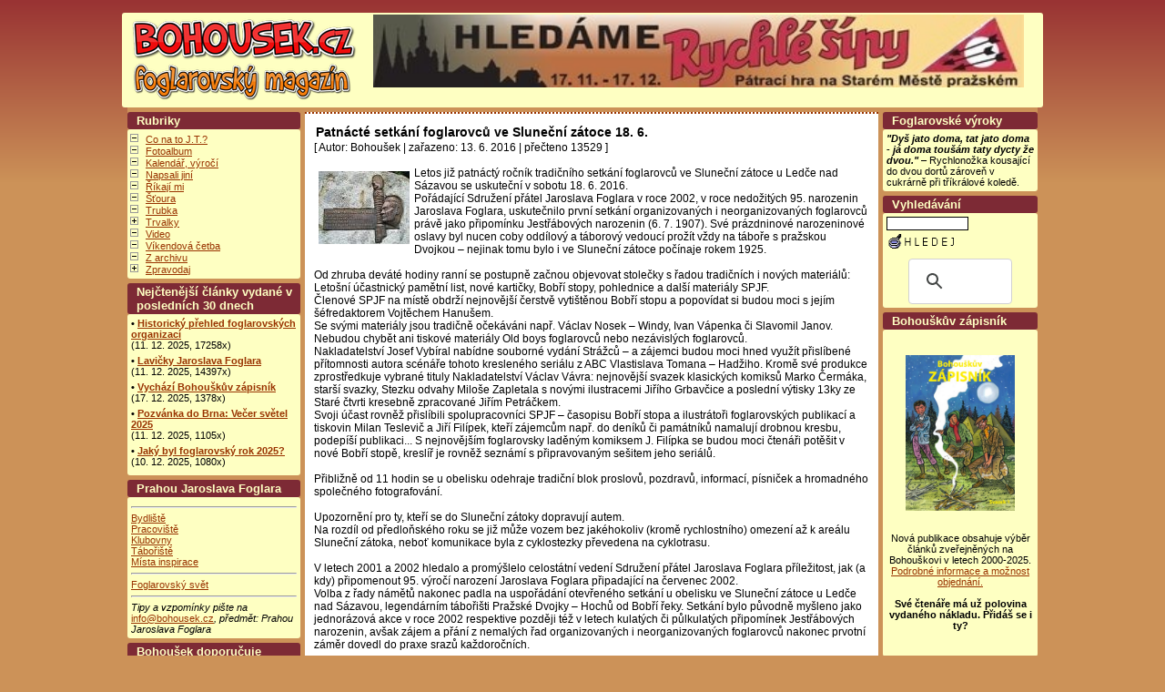

--- FILE ---
content_type: text/html
request_url: https://www.bohousek.cz/clanek-2016060008-patnacte-setkani-foglarovcu-ve-slunecni-zatoce-18-6.html
body_size: 15983
content:
<!DOCTYPE HTML PUBLIC "-//W3C//DTD HTML 4.01 Transitional//EN">
<head>
<title>Patnácté setkání foglarovců ve Sluneční zátoce 18. 6.  - Rychlé šípy, Foglar, Stínadla</title>
<meta http-equiv="Content-Type" content="text/html; charset=windows-1250">
<meta http-equiv="Content-language" content="cs">
<meta http-equiv="ImageToolbar" content="no">
<meta http-equiv="Page-Exit" CONTENT="BlendTrans(Duration=0.3)">
<meta http-equiv="Cache-Control" content="no-cache">
<meta http-equiv="Content-Style-Type" content="text/css">
<meta name="description" content="V knihách J. Foglara Záhada hlavolamu, Stínadla se bouří a Tajemství Velkého Vonta najdete Rychlé šípy a Bratrstvo kočičí pracky, hlavolam ježek v kleci, létacího kolo Jana Tleskače, podzemí stoky, zvon Dunivá Kateřina. Jak to ale bylo ve skutečnosti?">
<meta name="description" lang="cs" content="V knihách J. Foglara Záhada hlavolamu, Stínadla se bouří a Tajemství Velkého Vonta najdete Rychlé šípy a Bratrstvo kočičí pracky, hlavolam ježek v kleci, létacího kolo Jana Tleskače, podzemí stoky, zvon Dunivá Kateřina. Jak to ale bylo ve skutečnosti?">
<meta name="keywords" content="stínadla, foglar, vont, ježek, záhada, rychlé šípy, bratrstvo kočičí pracky, tajemství, zvon, stoka, špendlík, tleskač, dušín, rychlonožka, červenáček, hojer, metelka, dratuš, losna, mažňák">
<meta name="keywords" lang="cs" content="stínadla, foglar, vont, ježek, záhada, rychlé šípy, bratrstvo kočičí pracky, tajemství, zvon, stoka, špendlík, tleskač, dušín, rychlonožka, červenáček, hojer, metelka, dratuš, losna, mažňák">
<meta name="copyright" content="Copyright (c) 2001 by Bohousek.cz">
<meta name="author" content="Foglar a Rychlé šípy = Bohoušek.cz">
<meta name="publisher" content="Foglar a Rychlé šípy = Bohoušek.cz - www.bohousek.cz">
<meta name="googlebot" content="index, follow, snippet, archive">
<meta name="language" content="cz, czech, tschechisch">
<meta name="page-type" content="newspaper">

<link rel="schema.DC" href="http://purl.org/dc/elements/1.1/">
<meta name="DC.Title" content="Bohoušek">
<meta name="DC.Title.alternative" content="foglarovský magazín">
<meta name="DC.Creator.corporateName" content="Společnost přátel Jaroslava Foglara">
<meta name="DC.Creator.personalName" content="Lebeda, Milan">
<meta name="DC.Subject" content="Jaroslav Foglar">
<meta name="DC.Subject" content="Rychlé šípy">
<meta name="DC.Subject" content="Stínadla">
<meta name="DC.Subject" scheme="PHNK" content="zájmová činnost">
<meta name="DC.Subject" scheme="MDT_MRF" content="379.81/.84">
<meta name="DC.Subject" scheme="MDT_MRF" content="(0.034.2)004.738.12">
<meta name="DC.Description.abstract" content="Webové stránky přinášející příspěvky zajímavostí souvisejících s životem a dílem spisovatele Jaroslava Foglara">
<meta name="DC.Publisher" content="Milan Lebeda">
<meta name="DC.Date" content="2001">
<meta name="DC.Type" scheme="DCMIType" content="Text">
<meta name="DC.Type" scheme="DCMIType" content="Image">
<meta name="DC.Type" scheme="PHNK" content="www dokumenty">
<meta name="DC.Format" scheme="IMT" content="text/html">
<meta name="DC.Format" scheme="IMT" content="image/jpeg">
<meta name="DC.Format.medium" content="computerFile">
<meta name="DC.Identifier" content="https://www.bohousek.cz/">
<meta name="DC.Identifier" scheme="URN" content="URN:NBN:cz-nk2007140">
<meta name="DC.Language" scheme="RFC3066" content="cze">
<meta name="DC.Rights" content="Milan Lebeda">
<script type="text/javascript" language="javascript" src="js/lytebox.js"></script>
<link rel="stylesheet" href="js/lytebox.css" type="text/css" media="screen">
<link rel="shortcut icon" href="https://www.bohousek.cz/favicon.ico">
<link rel="alternate" type="application/rss+xml" title="RSS" href="https://www.bohousek.cz/rss.php">
<link rel="stylesheet" href="https://www.bohousek.cz/image/bohousek/bohousek.css" type="text/css">


<script data-ad-client="ca-pub-3138928491477416" async src="https://pagead2.googlesyndication.com/pagead/js/adsbygoogle.js"></script>



<!-- Google tag (gtag.js) -->
<script async src="https://www.googletagmanager.com/gtag/js?id=G-P58PVVFEGD"></script>
<script>
  window.dataLayer = window.dataLayer || [];
  function gtag(){dataLayer.push(arguments);}
  gtag('js', new Date());

  gtag('config', 'G-P58PVVFEGD');
</script>



</head>

<body bgcolor="#cc9258">

<br>

<center>
<!--
<div class="b12-hlav1"> | <a href="https://www.stinadla.cz" TARGET="_blank" class="hlav2"><span class="hlav1">STÍNADLA</span></a> |</div>


--!>

<div class="b12-hlav2">



<div class="hlav5">
<a href="https://www.bohousek.cz/"><img src="/image/bohousek/logo-bohousek.png" border="0" alt="Bohousek" title="Bohousek.cz" align="left" height="100" width="255"></a> 

<!--
<a href="https://ehub.cz/system/scripts/click.php?a_aid=5ff4181c&a_bid=940f240f" target="_top"><img src="https://doc.ehub.cz/b/efbd1779/940f240f.png" alt="" title="" width="" height="" /></a><img style="border:0" src="https://ehub.cz/system/scripts/imp.php?a_aid=5ff4181c&a_bid=940f240f" width="1" height="1" alt=""/>



<a href="http://litacka.spjf.cz/" title="Pražská LÍTAČKA 2025"><img src="http://www.bohousek.cz/img/202504100915_pozvanka-LITACKA-2025-banner.jpg" alt="Pražská lítačka 2025" width="253" height="100"></a>
--!>

<a href="https://www.bohousek.cz/clanek-2025110001-hledame-rychle-sipy-v-praze-tradicni-hra-potrva-od-17-listopadu-do-17-prosince-2025.html" title="HRŠ Praha 2025"><img src="https://www.bohousek.cz/img/201811182114_banner-hrs-2014.jpg" title="HRŠ Praha 2025" alt="HRŠ Praha 2025" width="715" height="80" hspace="8"></a>


<!--

<a href="direct.php?kam=2" title="Zde mohly být Rychlé šípy"><img src="http://www.bohousek.cz/img/banner-zde-mohy-byt-rychle-sipy.jpg" title="Zde mohly být Rychlé šípy" alt=Zde mohly být Rychlé šípy" width="715" height="80" hspace="8"></a>

<!--
<a href="https://ehub.cz/system/scripts/click.php?a_aid=5ff4181c&a_bid=304e6bbc" target="_top"><img src="https://doc.ehub.cz/banners/57ad8ec1/304e6bbc.jpg" alt="" title="" width="" height="" /></a><img style="border:0" src="https://ehub.cz/system/scripts/imp.php?a_aid=5ff4181c&a_bid=304e6bbc" width="1" height="1" alt=""/>	


<a href="https://ehub.cz/system/scripts/click.php?a_aid=5ff4181c&a_bid=f388489f" target="_top"><img src="https://doc.ehub.cz/banners/efbd1779/f388489f.png" alt="" title="" width="" height="" /></a><img style="border:0" src="https://ehub.cz/system/scripts/imp.php?a_aid=5ff4181c&a_bid=f388489f" width="1" height="1" alt=""/>



<a href="http://wwws.bohousek.cz/clanek-2015050010-divadelni-predstaveni-cigoligo-jestrabe-aneb-motyl-ve-tvari-na-setkani-foglarovcu-ve-slunecni-zatoce-20-6-2015.html" target="blank"><img src="http://www.bohousek.cz/img/201806090636_strazci-cernych-lesu.jpg" alt="Strážci Černých lesů" width="851" height="81"></a>

--!>



 </div>
</div>







<table BGCOLOR="#cc9258" class="b12-tab">
<tr>
<td align="center" valign="top" width="190" class="b12-td"><!-- Blok -->
<div class="b12-blok1n">Rubriky</div>
<div class="b12-blok1o"><ul style="margin-left: 14px; margin-top: 0px; margin-bottom: 0px; padding-left: 2px; list-style-image: url('./image/bohousek/minus.gif');">
<li style="margin-left: 0px;"><a href="search.php?rsvelikost=sab&amp;rstext=all-phpRS-all&amp;rstema=8">Co na to J.T.?</a></li>
<li style="margin-left: 0px;"><a href="search.php?rsvelikost=sab&amp;rstext=all-phpRS-all&amp;rstema=43">Fotoalbum</a></li>
<li style="margin-left: 0px;"><a href="search.php?rsvelikost=sab&amp;rstext=all-phpRS-all&amp;rstema=1">Kalendář, výročí</a></li>
<li style="margin-left: 0px;"><a href="search.php?rsvelikost=sab&amp;rstext=all-phpRS-all&amp;rstema=9">Napsali jiní</a></li>
<li style="margin-left: 0px;"><a href="search.php?rsvelikost=sab&amp;rstext=all-phpRS-all&amp;rstema=37">Říkají mi</a></li>
<li style="margin-left: 0px;"><a href="search.php?rsvelikost=sab&amp;rstext=all-phpRS-all&amp;rstema=5">Šťoura</a></li>
<li style="margin-left: 0px;"><a href="search.php?rsvelikost=sab&amp;rstext=all-phpRS-all&amp;rstema=2">Trubka</a></li>
<li style="margin-left: 0px; list-style-image: url('./image/bohousek/plus.gif');"><a href="search.php?rsvelikost=sab&amp;rstext=all-phpRS-all&amp;rstema=25&amp;stromhlmenu=25">Trvalky</a></li>
<li style="margin-left: 0px;"><a href="search.php?rsvelikost=sab&amp;rstext=all-phpRS-all&amp;rstema=41">Video</a></li>
<li style="margin-left: 0px;"><a href="search.php?rsvelikost=sab&amp;rstext=all-phpRS-all&amp;rstema=40">Víkendová četba</a></li>
<li style="margin-left: 0px;"><a href="search.php?rsvelikost=sab&amp;rstext=all-phpRS-all&amp;rstema=10">Z archivu</a></li>
<li style="margin-left: 0px; list-style-image: url('./image/bohousek/plus.gif');"><a href="search.php?rsvelikost=sab&amp;rstext=all-phpRS-all&amp;rstema=4&amp;stromhlmenu=4">Zpravodaj</a></li>
</ul>
</div>
<!-- Blok -->
<div class="b12-blok1n">Nejčtenější články vydané v  posledních 30 dnech</div>
<div class="b12-blok1o"><div class="blok-nejctenejsi"><strong>• <a href="clanek-2018070007-historicky-prehled-foglarovskych-organizaci.html">Historický přehled foglarovských organizací</a></strong><br>
(11. 12. 2025, 17258x)</div>
<div class="blok-nejctenejsi"><strong>• <a href="clanek-2020090001-lavicky-jaroslava-foglara.html">Lavičky Jaroslava Foglara</a></strong><br>
(11. 12. 2025, 14397x)</div>
<div class="blok-nejctenejsi"><strong>• <a href="clanek-2025120012-vychazi-bohouskuv-zapisnik.html">Vychází Bohouškův zápisník</a></strong><br>
(17. 12. 2025, 1378x)</div>
<div class="blok-nejctenejsi"><strong>• <a href="clanek-2025120009-pozvanka-do-brna-vecer-svetel-2025.html">Pozvánka do Brna: Večer světel 2025</a></strong><br>
(11. 12. 2025, 1105x)</div>
<div class="blok-nejctenejsi"><strong>• <a href="clanek-2025120006-jaky-byl-foglarovsky-rok-2025.html">Jaký byl foglarovský rok 2025?</a></strong><br>
(10. 12. 2025, 1080x)</div>
</div>
<!-- Blok -->
<div class="b12-blok1n">Prahou Jaroslava Foglara</div>
<div class="b12-blok1o"><hr>
<a href="https://bohousek.cz/view.php?cisloclanku=2020010019">Bydliště</a><br>
<a href="https://bohousek.cz/view.php?cisloclanku=2021010024">Pracoviště<br>
<a href="https://www.bohousek.cz/view.php?cisloclanku=2020010022">Klubovny</a><br>
<a href="https://www.bohousek.cz/view.php?cisloclanku=2020010020">Tábořiště</a><br>
<a href="https://bohousek.cz/view.php?cisloclanku=2021010025">Místa inspirace <br>
<hr>
<a href="https://bohousek.cz/view.php?cisloclanku=2020010021">Foglarovský svět</a> <hr>
<i>Tipy a vzpomínky pište na <a href="mailto:info@bohousek.cz">info@bohousek.cz</a>, předmět: Prahou Jaroslava Foglara </i>

</div>
<!-- Blok -->
<div class="b12-blok1n">Bohoušek doporučuje</div>
<div class="b12-blok1o"><table style="width: 180px; text-align: left;" border="1" cellspacing="0" cellpadding="0"><tbody>

<a href="https://www.kosmas.cz/?utm_source=ehub&utm_medium=affiliate&utm_campaign=ehub&ehub=9324597eb28c4b6c8ca4e586f44e995e">
<b>Kupujte foglarovky na Kosmas.cz </b></a>
<p>
<tr>
<td style="vertical-align: top;">


</td>

<tr>

<td style="vertical-align: top;">
<a href="http://www.iklubovna.cz/" target="_blank"><img src="img/ikony/ikonka27-iklubovna.jpg" alt="iKlubovna" width="88" height="31"></a>
</td>
<td style="vertical-align: top;">
<a href="http://www.bimba.cz/" target="_blank"><img src="img/ikony/ikonka-bohumil-konecny-bimba.jpg" alt="Bohumil Konečný - Bimba" width="88" height="33"></a> 
</td>
</tr>

<tr>
<td style="vertical-align: top;"> 
<a href="http://foglarweb.deg.cz/" target="_blank"><img src="img/ikony/ikonaka-foglarweb.jpg" alt="Jaroslav Foglar - Jestřáb" width="88" height="33"></a>
</td>
<td style="vertical-align: top;">
<a href="http://www.foglarovec.cz/" target="_blank"><img src="img/ikony/foglarovec.jpg" alt="Foglarovec" width="88" height="29"></a>
</td>
</tr>


<tr>
<td style="vertical-align: top;">
<a href="https://www.stinadla.cz" target="_blank"><img src="img/ikony/ikonka20.gif" alt="Stinadla.cz" width="88" height="33"></a>
</td>
<td style="vertical-align: top;">
<a href="http://www.seznamka.ekamarad.cz" target="_blank"><img src="img/ikony/ikonka17.gif" alt="Dětská seznamka" width="88" height="33"></a>
</td>
</tr>

<tr>
<td style="vertical-align: top;"> <a href="http://www.spjf.cz" target="_blank"><img src="img/ikony/ikonka11.jpg"alt="Stránky SPJF" width="88" height="31"></a>
</td>


<td style="vertical-align: top;">
<a href="http://www.ekamarad.cz" target="_blank"><img src="img/ikony/ikonka13.gif" alt="magazín eKamarád" width="88" height="31"></a>
</td>




</tr>
</tbody></table>
<br>
<br>
<center>Affiliate reklama<br>
<a href="https://tracking.affiliateport.eu/click?o=1763&a=6512&creative_id=1274" target="_blank"><img src="https://tracking.affiliateport.eu/impression?creative_id=1274&affiliate_id=6512" alt="banner_vanoce_300x600 px" width="180" height="350"></a>

</center>
<br>
<br>
<center>
<a href="https://skautskanadace.cz/" target="_blank" title="WebArchiv - archiv českého webu" style="border: 0;">
<img src="https://www.bohousek.cz/img/201805292049_skautska-nadace-jaroslava-foglara%20(2).jpg" alt="Skautská nadace Jaroslava Foglara" width="170" height="96"></a>
</center>
</a>
<br>
<center>
<a href="http://www.webarchiv.cz" target="_blank" title="WebArchiv - archiv českého webu" style="border: 0;"><img src="http://www.bohousek.cz/img/201805292055_webarchiv-certifikat-01.jpg" alt="WebArchiv - archiv českého webu" width="170" height="97">

</center>
<br>
<b><a href="https://bohousek.cz/clanek-2018040021-bohousek-doporucuje.html">Další odkazy</a></b>
</div>



</td>

<td valign="top" width="640" class="b12-td1">

<div class="cla-cely">
<h1 class="cla-nadpis2">Patnácté setkání foglarovců ve Sluneční zátoce 18. 6. </h1>
<span class="cla-inf2">[ Autor: Bohoušek  | zařazeno: 13. 6. 2016 | přečteno 13529 ]</span>
<br><br>

<div class="cla-obs">
<img src="img/fa-140.jpg" ALIGN="left" BORDER="0" VSPACE="5" HSPACE="5">
Letos již patnáctý ročník tradičního setkání foglarovců ve Sluneční zátoce u Ledče nad Sázavou se uskuteční v sobotu 18. 6. 2016. <br>

Pořádající Sdružení přátel Jaroslava Foglara v roce 2002, v roce nedožitých 95. narozenin Jaroslava Foglara, uskutečnilo první setkání organizovaných i neorganizovaných foglarovců právě jako připomínku Jestřábových narozenin (6. 7. 1907). Své prázdninové narozeninové oslavy byl nucen coby oddílový a táborový vedoucí prožít vždy na táboře s pražskou Dvojkou – nejinak tomu bylo i ve Sluneční zátoce počínaje rokem 1925. <br>
<br>
Od zhruba deváté hodiny ranní se postupně začnou objevovat stolečky s řadou tradičních i nových materiálů: Letošní účastnický pamětní list, nové kartičky, Bobří stopy, pohlednice a další materiály SPJF. <br>
Členové SPJF na místě obdrží nejnovější čerstvě vytištěnou Bobří stopu a popovídat si budou moci s jejím šéfredaktorem Vojtěchem Hanušem. <br>
Se svými materiály jsou tradičně očekáváni např. Václav Nosek – Windy, Ivan Vápenka či Slavomil Janov. Nebudou chybět ani tiskové materiály Old boys foglarovců nebo nezávislých foglarovců. <br>
Nakladatelství Josef Vybíral nabídne souborné vydání Strážců – a zájemci budou moci hned využít přislíbené přítomnosti autora scénáře tohoto kresleného seriálu z ABC Vlastislava Tomana – Hadžiho. Kromě své produkce zprostředkuje vybrané tituly Nakladatelství Václav Vávra: nejnovější svazek klasických komiksů Marko Čermáka, starší svazky, Stezku odvahy Miloše Zapletala s novými ilustracemi Jiřího Grbavčice a poslední výtisky 13ky ze Staré čtvrti kresebně zpracované Jiřím Petráčkem. <br>
Svoji účast rovněž přislíbili spolupracovníci SPJF – časopisu Bobří stopa a ilustrátoři foglarovských publikací a tiskovin Milan Teslevič a Jiří Filípek, kteří zájemcům např. do deníků či památníků namalují drobnou kresbu, podepíší publikaci... S nejnovějším foglarovsky laděným komiksem J. Filípka se budou moci čtenáři potěšit v nové Bobří stopě, kreslíř je rovněž seznámí s připravovaným sešitem jeho seriálů. <br><br>
Přibližně od 11 hodin se u obelisku odehraje tradiční blok proslovů, pozdravů, informací, písniček a hromadného společného fotografování. <br><br>
Upozornění pro ty, kteří se do Sluneční zátoky dopravují autem. <br>
Na rozdíl od předloňského roku se již může vozem bez jakéhokoliv (kromě rychlostního) omezení až k areálu Sluneční zátoka, neboť komunikace byla z cyklostezky převedena na cyklotrasu. <br><br>
V letech 2001 a 2002 hledalo a promýšlelo celostátní vedení Sdružení přátel Jaroslava Foglara příležitost, jak (a kdy) připomenout 95. výročí narození Jaroslava Foglara připadající na červenec 2002.  <br>
Volba z řady námětů nakonec padla na uspořádání otevřeného setkání u obelisku ve Sluneční zátoce u Ledče nad Sázavou, legendárním tábořišti Pražské Dvojky – Hochů od Bobří řeky. Setkání bylo původně myšleno jako jednorázová akce v roce 2002 respektive později též v letech kulatých či půlkulatých připomínek Jestřábových narozenin, avšak zájem a přání z nemalých řad organizovaných i neorganizovaných foglarovců nakonec prvotní záměr dovedl do praxe srazů každoročních. <br><br>
Vedle společného programu je pokaždé ve Sluneční zátoce účastníky oceňováno setkání a popovídání foglarovců ze všech možných končin. - Přijedete letos i vy?! <br><br>
Krátké video ze setkání v roce 2014 lze shlédnout zde: http://www.bohousek.cz/clanek-2015050006-tradicni-setkani-foglarovcu-v-legendarni-slunecni-zatoce-na-sazave-14-cervna-2014.html <br><br>
Foto: Milan Lebeda<br><br>
</div>


<br clear="all" /><div class="souvis-cla-celkovy-ram">
<strong>Související články:</strong><br />
<a href="clanek-2025070006-isberac-cz-fotografie-ze-slunecni-zatoky-14-6-2025.html">iSberac.cz: Fotografie ze Sluneční zátoky 14. 6. 2025</a> (10.07.2025)<br />
<a href="clanek-2025070004-novinky-cz-6-7-2025-reka-pluje-a-ohen-plane-jak-vypada-foglarova-slunecni-zatoka.html">Novinky.cz (6. 7. 2025): Řeka pluje a oheň plane. Jak vypadá Foglarova Sluneční zátoka</a> (06.07.2025)<br />
<a href="clanek-2023080020-naucna-stezka-s-jestrabem-a-hochy-od-bobri-reky-do-slunecni-zatoky.html">Naučná stezka: S Jestřábem a hochy od Bobří řeky do Sluneční zátoky</a> (03.07.2025)<br />
<a href="clanek-2023050026-muzeum-jaroslava-foglara-v-ledci-nad-sazavou.html">Muzeum Jaroslava Foglara v Ledči nad Sázavou</a> (02.07.2025)<br />
<a href="clanek-2025060012-jake-bylo-setkani-ve-slunecni-zatoce-14-6-2025.html">Jaké bylo Setkání ve Sluneční zátoce 14.6.2025?</a> (15.06.2025)<br />
<a href="clanek-2025050033-setkani-ve-slunecni-zatoce-2025-zpet-primo-v-zatoce-a-s-prekvapenim-k-35-vyroci-spjf.html">Setkání ve Sluneční zátoce 2025:  Zpět přímo v zátoce a s překvapením k 35. výročí SPJF</a> (26.05.2025)<br />
<a href="clanek-2025030016-muzeum-jaroslava-foglara-je-otevreno-od-1-3-2025.html">Muzeum Jaroslava Foglara je otevřeno od 1. 3. 2025</a> (28.03.2025)<br />
<a href="clanek-2025020003-chceme-vratit-do-slunecni-zatoky-radost-rikaji-novi-majitele-a-vraci-se-sem-i-tradicni-sraz-foglarovcu.html">Chceme vrátit do Sluneční zátoky radost, říkají noví majitelé. A vrací se sem i tradiční sraz foglarovců</a> (01.02.2025)<br />
<a href="clanek-2024080010-ludek-tondr-za-foglarem-do-ledce-nad-sazavou.html">Luděk Tondr: Za Foglarem do Ledče nad Sázavou</a> (28.08.2024)<br />
<a href="clanek-2024060012-terminy-setkani-ve-slunecni-zatoce-v-letech-2025-2028.html">Termíny setkání ve Sluneční zátoce v letech 2025 - 2028</a> (29.06.2024)<br />
<a href="clanek-2024060011-isberac-cz-fotogalerie-ze-setkani-v-kraji-slunecni-zatoky-22-6-2024.html">iSberac.cz: Fotogalerie ze Setkání v kraji Sluneční zátoky (22. 6. 2024)</a> (29.06.2024)<br />
<a href="clanek-2024060010-v-ramci-setkani-v-kraji-slunecni-zatoky-2024-byly-pokrteny-dve-knihy.html">V rámci Setkání v kraji Sluneční zátoky 2024 byly pokřtěny dvě knihy</a> (29.06.2024)<br />
<a href="clanek-2024050015-setkani-v-kraji-slunecni-zatoky-se-bude-konat-v-sobotu-22-cervna-2024.html">Setkání v kraji Sluneční zátoky se bude konat v sobotu 22. června 2024</a> (30.05.2024)<br />
<a href="clanek-2023090019-honza-prusa-11-9-2023-podivejte-se-na-unikatni-fotky-z-tabora-foglarovy-dvojky-z-roku-1943.html">Honza Průša (11. 9. 2023): Podívejte se na unikátní fotky z tábora Foglarovy Dvojky z roku 1943</a> (11.09.2023)<br />
<a href="clanek-2023080019-ceske-noviny-25-8-2023-nova-stezka-u-ledce-n-s-pripomina-foglarovy-skautske-tabory-ve-slunecni-zatoce.html">České noviny (25. 8. 2023): Nová stezka u Ledče n. S. připomíná Foglarovy skautské tábory ve Sluneční zátoce</a> (26.08.2023)<br />
<a href="clanek-2023080002-milan-teslevic-muzeum-jaroslava-foglara-je-moje-dite.html">Milan Teslevič: Muzeum Jaroslava Foglara je moje dítě</a> (10.08.2023)<br />
<a href="clanek-2023060022-jake-bylo-setkani-foglarovcu-v-kraji-slunecni-zatoky-2023.html">Jaké bylo setkání foglarovců v kraji Sluneční zátoky 2023?</a> (20.06.2023)<br />
<a href="clanek-2023060025-v-zatoce-se-take-sesli-old-boys-foglarovci.html">V zátoce se také sešli Old boys foglarovci</a> (20.06.2023)<br />
<a href="clanek-2023060024-po-stopach-alvareze-slunecni-zatoka-17-cervna-2023.html">Po stopách Alvareze (Sluneční zátoka 17. června 2023)</a> (20.06.2023)<br />
<a href="clanek-2023060023-podarilo-se-vam-najit-kostelnika-od-sv-jakuba.html">Podařilo se vám najít kostelníka od sv. Jakuba?</a> (19.06.2023)<br />
<a href="clanek-2023060015-setkani-ve-slunecni-zatoce-17-cervna-podrobne-informace-k-akci.html">Setkání ve Sluneční zátoce 17. června: Podrobné informace k akci</a> (14.06.2023)<br />
<a href="clanek-2023050004-setkani-ve-slunecni-zatoce-2023-se-bude-konat-na-ledecskem-hrade.html">Setkání ve Sluneční zátoce 2023 se bude konat na ledečském hradě!</a> (01.05.2023)<br />
<a href="clanek-2023040010-prahain-cz16-4-2023-jeho-knihy-mi-zmenily-zivot-muzeum-jaroslava-foglara-zije-dobe-navzdory.html">Prahain.cz(16. 4. 2023): Jeho knihy mi změnily život... Muzeum Jaroslava Foglara žije době navzdory</a> (16.04.2023)<br />
<a href="clanek-2022100014-ceska-televize-decko-13-10-2022-zpravicky-z-ledce-nad-sazavou.html">Česká televize - Déčko (13. 10. 2022): Zprávičky z Ledče nad Sázavou </a> (13.10.2022)<br />
<a href="clanek-2022070001-pred-25-lety-byl-odhalen-pamatnik-ve-slunecni-zatoce.html">Před 25 lety byl odhalen památník ve Sluneční zátoce</a> (02.07.2022)<br />
<a href="clanek-2022060013-20-a-nekolik-vet-navic-o-historii-setkavani-foglarovcu-ve-slunecni-zatoce.html">20 a několik vět navíc o historii setkávání foglarovců ve Sluneční zátoce</a> (02.07.2022)<br />
<a href="clanek-2022060024-setkani-ve-slunecni-zatoce-18-cervna-2022.html">Setkání ve Sluneční zátoce 18. června 2022</a> (22.06.2022)<br />
<a href="clanek-2022060014-pozvanka-na-setkani-ve-slunecni-zatoce-2022.html">Pozvánka na Setkání ve Sluneční zátoce 2022</a> (16.06.2022)<br />
<a href="clanek-2022050013-havlickobrodsky-denik-17-5-2022-vydejte-se-po-stopach-hochu-od-bobri-reky-a-jaroslava-foglara.html">Havlíčkobrodský deník (17. 5. 2022): Vydejte se po stopách Hochů od Bobří řeky a Jaroslava Foglara </a> (17.05.2022)<br />
<a href="clanek-2022030022-na-vypravu-do-muzea-jaroslava-foglara-se-muzete-vydat-i-v-roce-2022.html">Na výpravu do Muzea Jaroslava Foglara se můžete vydat i v roce 2022!</a> (30.03.2022)<br />
<a href="clanek-2021050018-blizi-se-setkani-foglarovcu-ve-slunecni-zatoce.html">Blíží se setkání foglarovců ve Sluneční zátoce</a> (15.06.2021)<br />
<a href="clanek-2021050023-na-hrad-za-jaroslavem-foglarem-i-v-roce-2021.html">Na hrad za Jaroslavem Foglarem i v roce 2021</a> (27.05.2021)<br />
<a href="clanek-2020080004-idnes-cz-25-8-2020-narocne-spluti-sazavy-pereje-ve-stvoridlech-jsou-udajne-dilem-dabla.html">IDnes.cz (25. 8. 2020): Náročné splutí Sázavy. Peřeje ve Stvořidlech jsou údajně dílem ďábla</a> (25.08.2020)<br />
<a href="clanek-2020070007-slunecni-zatoka-tabor-svobody-1945-a-2020.html">Sluneční zátoka - Tábor Svobody 1945 a 2020</a> (16.07.2020)<br />
<a href="clanek-2020070004-idnes-cz-9-7-2020-brigady-ve-slunecni-zatoce-nechceme-odmitaji-foglarovce-majitele-lesu.html">Idnes.cz (9. 7. 2020): Brigády ve Sluneční zátoce nechceme, odmítají foglarovce majitelé lesů</a> (10.07.2020)<br />
<a href="clanek-2020070002-slunecni-zatoka-2020-ocima-roye-z-melnika.html">Sluneční zátoka 2020 očima Roye z Mělníka</a> (05.07.2020)<br />
<a href="clanek-2020060014-slunecni-zatoka-20-6-2020-song-a-tabor-svobody-1945.html">Sluneční zátoka 20. 6. 2020 - Song a Tábor svobody 1945</a> (23.06.2020)<br />
<a href="clanek-2020060012-fotili-jste-v-zatoce-zucastnete-se-souteze.html">Fotili jste v zátoce? Zúčastněte se soutěže!</a> (22.06.2020)<br />
<a href="clanek-2020060010-ekolist-cz-20-6-2020-foglarovi-priznivci-chteji-pomoci-s-obnovu-lesa-u-slunecni-zatoky.html">Ekolist.cz (20. 6. 2020): Foglarovi příznivci chtějí pomoci s obnovu lesa u Sluneční zátoky</a> (20.06.2020)<br />
<a href="clanek-2020060008-ceska-televize-udalosti-20-6-2020-75-let-od-tabora-svobody.html">Česká televize - Události (20. 6. 2020): 75 let od Tábora svobody</a> (20.06.2020)<br />
<a href="clanek-2020060009-ceska-televize-udalosti-v-regionech-praha-19-6-2020-zachrana-foglarovy-slunecni-zatoky.html">Česká televize - Události v regionech - Praha (19. 6. 2020): Záchrana Foglarovy sluneční zátoky</a> (19.06.2020)<br />
<a href="clanek-2020060007-devatenacte-setkani-foglarovcu-ve-slunecni-zatoce-v-sobotu-20-cervna.html">Devatenácté setkání foglarovců ve Sluneční zátoce v sobotu 20. června</a> (19.06.2020)<br />
<a href="clanek-2020060004-zazijte-foglaruv-tabor-svobody-2020.html">Zažijte Foglarův Tábor svobody 2020</a> (14.06.2020)<br />
<a href="clanek-2020050016-muzeum-jaroslava-foglara-v-ledci-nad-sazavou-privita-25-kvetna-2020-prvni-navstevniky.html">Muzeum Jaroslava Foglara v Ledči nad Sázavou přivítá 25. května 2020 první návštěvníky</a> (24.05.2020)<br />
<a href="clanek-2020010009-havlickobrodsky-denik-14-1-2020-vzpominka-foglaruv-oddil-kdysi-taboril-u-ledce-stare-casy-pripomina-pamatnik.html">Havlíčkobrodský deník (14. 1. 2020): Vzpomínka: Foglarův oddíl kdysi tábořil u Ledče, staré časy připomíná památník </a> (14.01.2020)<br />
<a href="clanek-2020010004-idnes-cz-15-12-2019-oldskaut-sonny-drzel-sedesat-let-bobrika-mlceni-kvuli-oddilove-vlajce.html">Idnes.cz (15. 12. 2019): Oldskaut Sonny držel šedesát let bobříka mlčení. Kvůli oddílové vlajce</a> (09.01.2020)<br />
<a href="clanek-2019090010-muzeum-jaroslava-foglara-v-ledci-nad-sazavou-ma-pro-navstevniky-dva-nove-suvenyry.html">Muzeum Jaroslava Foglara v Ledči nad Sázavou má pro návštěvníky dva nové suvenýry</a> (26.09.2019)<br />
<a href="clanek-2019060008-pozdrav-ze-slunecni-zatoky-15-6-2019.html">Pozdrav ze Sluneční zátoky (15.6.2019)</a> (27.06.2019)<br />
<a href="clanek-2018080002-krajske-listy-5-8-2018-po-stopach-jaroslava-foglara-za-vilemovickym-zameckym-panem-a-na-promenena-stvoridla.html">Krajské listy (5.8.2018):  Po stopách Jaroslava Foglara. Za vilémovickým zámeckým pánem a na proměněná Stvořidla</a> (05.08.2018)<br />
<a href="clanek-2018050009-chystate-se-do-slunecni-zatoky-pozor-na-vylukovy-jizdni-rad-vlaku.html">Chystáte se do Sluneční zátoky? Pozor na výlukový jízdní řád vlaků</a> (18.05.2018)<br />
<a href="clanek-2018050006-idnes-cz-13-5-2018-o-cyklostezku-skrz-stvoridla-by-foglar-nestal-tvrdi-odpurci-v-petici.html">iDnes.cz (13. 5. 2018): O cyklostezku skrz Stvořidla by Foglar nestál, tvrdí odpůrci v petici </a> (15.05.2018)<br />
<a href="clanek-2018030014-idnes-cz-14-3-2018-cyklostezka-jaroslava-foglara.html">iDnes.cz (14. 3. 2018): Cyklostezka Jaroslava Foglara</a> (22.03.2018)<br />
<a href="clanek-2018020001-vysocina-jihlava-idnes-cz-2-2-2018-foglarovo-muzeum-na-hrade-v-ledci-ukaze-rychle-sipy-i-hlavolamy.html">Vysočina, Jihlava idnes.cz (2. 2. 2018): Foglarovo muzeum na hradě v Ledči ukáže Rychlé šípy i hlavolamy </a> (05.02.2018)<br />
<a href="clanek-2017030006-cyklostezka-mezi-svetlou-a-ledci-nad-sazavou-by-mela-nest-jmeno-jaroslava-foglara-ekologove-posoudi-zda-ji-lze-vest-pres-chranena-stvoridla.html">Cyklostezka mezi Světlou a Ledčí nad Sázavou by měla nést jméno Jaroslava Foglara. Ekologové posoudí, zda ji lze vést přes chráněná Stvořidla</a> (10.03.2017)<br />
<a href="clanek-2016090008-stala-expozice-rozhledy-na-hrade-lipnici-je-venovana-i-jaroslavu-foglarovi.html">Stálá expozice Rozhledy na hradě Lipnici je věnována i Jaroslavu Foglarovi</a> (13.09.2016)<br />
<a href="clanek-2016060011-rozhlas-cz-6-6-2016-foglarova-slunecni-zatoka-a-vodacky-kemp-to-jsou-stvoridla-na-rece-sazave.html">Rozhlas.cz (6. 6. 2016): Foglarova Sluneční zátoka a vodácký kemp. To jsou Stvořidla na řece Sázavě</a> (15.06.2016)<br />
<a href="clanek-2016010009-deset-momentek-z-fotbaloveho-mace-roku.html">Deset momentek z fotbalového „mače roku“</a> (17.01.2016)<br />
<a href="clanek-2015090019-denik-cz-21-9-2015-svetla-n-s-chce-dotahnout-cyklostezku-pres-stvoridla-do-ledce.html">Deník.cz (21. 9. 2015): Světlá n. S. chce dotáhnout cyklostezku přes Stvořidla do Ledče </a> (26.09.2015)<br />
<a href="clanek-2015080002-ukazka-filatelistickych-zajimavosti-z-ledce.html">Ukázka filatelistických zajímavostí z Ledče</a> (05.08.2015)<br />
<a href="clanek-2015070006-filatelisticka-zajimavost-r-nalepka-quot90-let-od-konani-prvniho-tabora-jaroslava-foglaraquot.html">Filatelistická zajímavost - R nálepka &quot;90 let od konání prvního tábora Jaroslava Foglara&quot;</a> (07.07.2015)<br />
<a href="clanek-2015060011-ctrnacte-setkani-ve-slunecni-zatoce-20-6-aneb-foglarovci-sobe.html">Čtrnácté setkání ve Sluneční zátoce 20. 6. aneb Foglarovci sobě</a> (14.06.2015)<br />
<a href="clanek-2015060010-exhibicni-fotbalove-utkani-rapid-cechie-jiz-20-cervna-ve-slunecni-zatoce.html">Exhibiční fotbalové utkání Rapid - Čechie již 20. června ve Sluneční zátoce!</a> (14.06.2015)<br />
<a href="clanek-2015050010-divadelni-predstaveni-cigoligo-jestrabe-aneb-motyl-ve-tvari-na-setkani-foglarovcu-ve-slunecni-zatoce-20-6-2015.html">Divadelní představení Čigoligo Jestřábe aneb Motýl ve tváři! na setkání foglarovců ve Sluneční zátoce 20. 6. 2015</a> (24.05.2015)<br />
<a href="clanek-2015050006-tradicni-setkani-foglarovcu-v-legendarni-slunecni-zatoce-na-sazave-14-cervna-2014.html">Tradiční setkání foglarovců v legendární Sluneční zátoce na Sázavě 14. června 2014</a> (21.05.2015)<br />
<a href="clanek-2015030004-ct-24-13-2-2015-ledec-nad-sazavou-vrati-dotaci-45-milionu.html">ČT 24 (13. 2. 2015): Ledeč nad Sázavou vrátí dotaci 4,5 milionu</a> (10.03.2015)<br />
<a href="clanek-2014070003-z-letosni-slunecni-zatoky.html">Z letošní Sluneční zátoky...</a> (07.07.2014)<br />
<a href="clanek-2014060002-setkani-clenu-spjf-ve-slunecni-zatoce.html">Setkání členů SPJF ve Sluneční zátoce</a> (11.06.2014)<br />
<a href="clanek-2014060001-havlickobrodsky-denik-27-5-2014-kraj-zrusil-povoleni-na-cyklostezku-v-ledci.html">Havlíčkobrodský deník (27. 5. 2014): Kraj zrušil povolení na cyklostezku v Ledči</a> (11.06.2014)<br />
<a href="clanek-2014040006-do-slunecni-zatoky-vede-nova-cyklostezka-na-miste-byvale-silnice-autum-je-zde-bez-vyjimky-prozatim-jizda-zakazana.html">Do Sluneční zátoky vede nová cyklostezka na místě bývalé silnice. Autům je zde bez výjimky (prozatím?)  jízda zakázána</a> (21.04.2014)<br />
<a href="clanek-2013070001-propagacni-materialy-ze-slunecni-zatoky-2013.html">Propagační materiály ze Sluneční zátoky 2013</a> (02.07.2013)<br />
<a href="clanek-2013060011-zatoka-privitala-ve-slunecnem-pocasi-desitky-foglarovcu.html">Zátoka přivítala ve slunečném počasí desítky foglarovců</a> (16.06.2013)<br />
<a href="clanek-2013060006-pozvanka-na-setkani-ve-slunecni-zatoce.html">Pozvánka na Setkání ve Sluneční zátoce</a> (09.06.2013)<br />
<a href="clanek-2013050006-setkani-ve-slunecni-zatoce-2013-cesta-za-prvni-podsadou.html">Setkání ve Sluneční zátoce 2013 + cesta za první podsadou</a> (28.05.2013)<br />
<a href="clanek-2013020009-ledecska-radnice-chysta-cyklostezku-do-foglarovy-slunecni-zatoky.html">Ledečská radnice chystá cyklostezku do Foglarovy Sluneční zátoky</a> (23.02.2013)<br />
<a href="clanek-2013020002-zimni-slunecni-zatoka-2013-na-blate-na-snehu.html">Zimní Sluneční zátoka 2013: Na blátě? Na sněhu!</a> (07.02.2013)<br />
<a href="clanek-2012080005-slunecni-zatoka-v-toulave-kamere-22-7.html">Sluneční zátoka v Toulavé kameře 22. 7.</a> (24.08.2012)<br />
<a href="clanek-2012060021-setkani-ve-slunecni-zatoce-2012.html">Setkání ve Sluneční zátoce 2012</a> (25.06.2012)<br />
<a href="clanek-2012060013-deset-let-setkavani-foglarovcu-ve-slunecni-zatoce-letos-opet-v-sobotu-16-6.html">Deset let setkávání foglarovců ve Sluneční zátoce. Letos opět: v sobotu 16. 6.</a> (12.06.2012)<br />
<a href="clanek-2012030009-idnes-cz-13-3-vysocina-muze-s-ledecskem-prijit-o-stred-republiky-i-foglarovu-zatoku.html">idnes.cz 13. 3.: Vysočina může s Ledečskem přijít o střed republiky i Foglarovu zátoku </a> (13.03.2012)<br />
<a href="clanek-2012020011-jake-bude-druhe-zimni-setkani-ve-slunecni-zatoce.html">Jaké bude druhé zimní setkání ve Sluneční zátoce?</a> (09.02.2012)<br />
<a href="clanek-2011100016-slunecni-zatoku-pripomina-nova-kniha-sazava-reka-protkana-zeleznici.html">Sluneční zátoku připomíná nová kniha Sázava – řeka protkaná železnicí</a> (31.10.2011)<br />
<a href="clanek-2011070007-havlickobrodsky-denik-19-7-2011-foglarova-slunecni-zatoka-slavi-narozeniny.html">Havlíčkobrodský deník (19.7.2011): Foglarova Sluneční zátoka slaví narozeniny</a> (22.07.2011)<br />
<a href="clanek-2011060006-spjf-zve-na-tradicni-setkani-ve-slunecni-zatoce.html">SPJF zve na tradiční setkání ve Sluneční zátoce</a> (17.06.2011)<br />
<a href="clanek-2011020004-prvni-zimni-setkani-ve-slunecni-zatoce.html">První zimní setkání ve Sluneční zátoce</a> (05.02.2011)<br />
<a href="clanek-2010060001-pozvanka-na-foglarovske-setkani-ve-slunecni-zatoce-v-sobotu-19-6-2010.html">Pozvánka na foglarovské setkání ve Sluneční zátoce v sobotu 19. 6. 2010</a> (04.06.2010)<br />
<a href="clanek-2009070003-slunecni-zatoka-2009-cesta-do-historie.html">Sluneční zátoka 2009: Cesta do historie</a> (03.07.2009)<br />
<a href="clanek-2009060015-ledecns-cz-setkani-ve-slunecni-zatoce-2009.html">ledecns.cz: Setkání ve Sluneční zátoce 2009</a> (21.06.2009)<br />
<a href="clanek-2009060013-foglarovska-hra-cesta-do-slunecni-zatoky-bude-predstavena-na-setkani-ve-slunecni-zatoce.html">Foglarovská hra Cesta do Sluneční zátoky bude představena na setkání ve Sluneční zátoce</a> (19.06.2009)<br />
<a href="clanek-2009060012-setkani-ve-slunecni-zatoce-2009.html">Setkání ve Sluneční zátoce 2009</a> (19.06.2009)<br />
<a href="clanek-2008070005-ledecns-cz-setkani-ve-slunecni-zatoce-2008.html">Ledecns.cz: Setkání ve Sluneční zátoce 2008</a> (07.07.2008)<br />
<a href="clanek-2008060001-ve-slunecni-zatoce-hosi-rychlych-sipu-nikdy-nebyli.html">Ve Sluneční zátoce hoši Rychlých šípů nikdy nebyli</a> (11.06.2008)<br />
<a href="clanek-2007061701-vladimir-janik-dan-pokrtil-vodou-ze-sazavy-knihu-o-taborech-ve-slunecni-zatoce.html">Vladimír Janík - Dan pokřtil vodou ze Sázavy knihu o táborech ve Sluneční zátoce</a> (17.06.2007)<br />
<a href="clanek-2007061101-slunecni-zatoka-aneb-foglarovsky-rip.html">Sluneční zátoka aneb foglarovský Říp</a> (11.06.2007)<br />
<a href="clanek-2007060801-setkani-ve-slunecni-zatoce-v-sobotu-16-6-2007.html">Setkání ve Sluneční zátoce v sobotu 16. 6. 2007</a> (08.06.2007)<br />
<a href="clanek-2007052101-100-lete-oslavy-narozeni-jaroslava-foglara-a-vzniku-skautingu-ve-slunecni-zatoce.html">100 leté oslavy narození Jaroslava Foglara a vzniku skautingu ve SLUNEČNÍ ZÁTOCE</a> (21.05.2007)<br />
<a href="clanek-2006112001-tabory-ve-slunecni-zatoce-dalsi-novy-svazek-edice-sebrane-spisy-jaroslava-foglara-v-roce-2007.html">Tábory ve Sluneční zátoce - další nový svazek edice Sebrané spisy Jaroslava Foglara v roce 2007</a> (20.11.2006)<br />
<a href="clanek-2006061501-foglarova-ledec-je-ve-finale.html">Foglarova Ledeč je ve finále</a> (15.06.2006)<br />
<a href="clanek-2005112502-foglarova-ledec-aneb-co-nas-ceka-pristi-rok.html">Foglarova Ledeč - aneb co nás čeká příští rok?</a> (25.11.2005)<br />
<a href="clanek-2005100702-sazava-milovana-nova-publikace-pro-ty-kterym-ucarovala-bobri-reka.html">Sázava – milovaná: nová publikace pro ty, kterým učarovala Bobří řeka</a> (14.10.2005)<br />
<a href="clanek-2005062101-1938-zkaza-ledecskeho-kraje.html">1938: Zkáza ledečského kraje!?</a> (21.06.2005)<br />
<a href="clanek-2005061702-osmdesat-let-prvniho-taboreni-s-jaroslavem-foglarem-v-kraji-slunecni-zatoky.html">Osmdesát let prvního táboření s Jaroslavem Foglarem v  kraji Sluneční zátoky</a> (17.06.2005)<br />
<a href="clanek-2005053101-ledec-nad-sazavou-chce-pripomenout-foglara.html">Ledeč nad Sázavou chce připomenout Foglara</a> (31.05.2005)<br />
<a href="clanek-2004062904-boure-u-slunecni-zatoky-pred-setkanim-foglarovcu.html">Bouře u Sluneční zátoky před setkáním foglarovců</a> (11.06.2004)<br />
<a href="clanek-2003090012-zeleznici-u-slunecni-zatoky-je-100-let-a-radne-to-oslavi.html">Železnici u Sluneční zátoky je 100 let a řádně to oslaví</a> (19.09.2003)<br />
<a href="clanek-2003080007-predseda-senatu-petr-pithart-zavita-do-slunecni-zatoky.html">Předseda Senátu Petr Pithart zavítá do Sluneční zátoky</a> (01.08.2003)<br />
<a href="clanek-2003060023-zelena-prisera-oslavi-vyznamne-zivotni-jubileum.html">Zelená příšera oslaví významné životní jubileum</a> (23.06.2003)<br />
<a href="clanek-2003060020-ze-stinadel-je-jen-kousek-k-bobri-rece.html">Ze Stínadel je jen kousek k Bobří řece</a> (11.06.2003)<br />
<a href="clanek-2003050017-turisticka-znamka-foglarova-slunecni-zatoka-v-prodeji-na-dalsim-miste.html">Turistická známka Foglarova Sluneční zátoka v prodeji na dalším místě</a> (27.05.2003)<br />
<a href="clanek-2002090012-tabory-prazske-dvojky-a-34-oddilu-ve-slunecni-zatoce-a-okoli.html">Tábory Pražské Dvojky (a 34. oddílu) ve Sluneční zátoce a okolí</a> (17.09.2002)<br />
<a href="clanek-2002090002-slunecni-zatoka-jednasedmdesat-let-foglarovskeho-ripu.html">Sluneční zátoka - jednasedmdesát let foglarovského Řípu</a> (17.09.2002)<br />
<a href="clanek-2002080006-slunecni-zatoka-v-novem-pruvodci-vysocinou.html">Sluneční zátoka v novém průvodci Vysočinou</a> (22.08.2002)<br />
<a href="clanek-2002060015-rychle-sipy-u-voleb.html">Rychlé šípy u voleb</a> (17.06.2002)<br />
<a href="clanek-2002060018-slunecni-miss-foglarovek.html">Sluneční Miss foglarovek</a> (17.06.2002)<br />
<a href="clanek-2002060016-turisticka-znamka-c-595-foglarova-slunecni-zatoka.html">Turistická známka č. 595 Foglarova Sluneční zátoka</a> (17.06.2002)<br />
<a href="clanek-2002060023-setkani-ve-slunecni-zatoce-se-vydarilo.html">Setkání ve Sluneční zátoce se vydařilo</a> (16.06.2002)<br />
<a href="clanek-2002060009-v-sobotu-ve-slunecni-zatoce-bude-k-dispozici-turisticka-znamka.html">V sobotu ve Sluneční zátoce bude k dispozici turistická známka!</a> (13.06.2002)<br />
<a href="clanek-2002060020-pozvanka-do-slunecni-zatoky.html">Pozvánka do Sluneční zátoky</a> (03.06.2002)<br />
<a href="clanek-2001120006-vystup-na-melechov-nad-slunecni-zatokou.html">Výstup na Melechov nad Sluneční zátokou</a> (27.12.2001)<br />
<a href="clanek-2001080601-z-nemocnice-do-slunecni-zatoky.html">Z nemocnice do Sluneční zátoky</a> (06.08.2001)<br />
<a href="clanek-2001051601-do-slunecni-zatoky-po-znacene-stezce.html">Do Sluneční zátoky po značené stezce</a> (16.05.2001)<br />
</div><br>



<br>
<div class="cla-inf3">[ <a href="/komentare_zobrazit-2016060008-patnacte-setkani-foglarovcu-ve-slunecni-zatoce-18-6.html">komentáře</a>:&nbsp;2 | <a href="/komentare_pridat-2016060008-patnacte-setkani-foglarovcu-ve-slunecni-zatoce-18-6.html">přidat&nbsp;komentář</a>&nbsp;| <a href="/clanek_tisk-2016060008-patnacte-setkani-foglarovcu-ve-slunecni-zatoce-18-6.html" target="_blank">Vytisknout článek</a> ]</div>
</div>
<br clear="all" />
 
</td>

<td align="center" valign="top" width="170" class="b12-td">
<div class="b12-blok1n">Foglarovské výroky</div><div class="b12-blok1o"><b><i>"Dyš jato doma, tat jato doma - já doma toušám taty dycty že dvou."</i></b> – Rychlonožka kousající do dvou dortů zároveň v cukrárně při tříkrálové koledě.</div><!-- Blok -->
<div class="b12-blok1n">Vyhledávání</div>
<div class="b12-blok1o"><FORM ACTION=search.php METHOD=GET>
<INPUT TYPE=TEXT NAME=rstext SIZE=13 class="finder">&nbsp;<input type=image src="image/hledej.gif" alt="Vyhledávání ve všech článcích tohoto webu!" name="hledej"width="80" height="20">
</FORM>
<script async src='https://cse.google.com/cse.js?cx=partner-pub-3138928491477416:tynuh4-c9ju'></script><div class="gcse-searchbox-only"></div></div>
<!-- Blok -->
<div class="b12-blok1n">Bohouškův zápisník</div>
<div class="b12-blok1o"><br><br>
<center><img src="https://www.bohousek.cz/img/202512130537_bohouskuv_zapisnik.jpg" width="120" height="171" alt="Bohouškův zápisník"></center><br><br>
<center>Nová publikace obsahuje výběr článků zveřejněných na Bohouškovi v letech 2000-2025.<br>
<a href="https://www.bohousek.cz/clanek-2025120012-vychazi-bohouskuv-zapisnik.html">Podrobné informace a možnost objednání.</a></center><br>
<center><b>Své čtenáře má už polovina vydaného nákladu. Přidáš se i ty?</b></center><br><br></div>
<!-- Blok -->
<div class="b12-blok1n">Bohouškovy trvalky</div>
<div class="b12-blok1o"><li><a href="https://bohousek.cz/view.php?cisloclanku=2023070001">Život Jaroslava Foglara</a></li>

<li><a href="https://bohousek.cz/clanek-2021120014-oceneni-a-vyznamenani-pro-jaroslava-foglara.html">Ocenění a vyznamenání Jaroslava Foglara</a></li>


<li><a href="https://www.bohousek.cz/view.php?cisloclanku=2007070302">Kde je místo posledního odpočinku Jaroslava Foglara?</a></li>

<li><a href="https://bohousek.cz/clanek-2015090015-knihy-jaroslava-foglara.html">Knihy Jaroslava Foglara</a></li>

<li><a href="https://bohousek.cz/clanek-2021030008-rychle-sipy-v-knihovne-aneb-strucna-bibliografie.html">Rychlé šípy</a></li>


<li><a href="https://bohousek.cz/clanek-2020040003-knihy-o-jaroslavu-foglarovi.html">Knihy o Jaroslavu Foglarovi</a></li>

<li><a href="https://bohousek.cz/clanek-2021120003-jaroslav-foglar-a-zvukove-nahravky-na-vinylu-cd-a-magnetofonovych-kazetach.html">Jaroslav Foglar na vinylu</a></li>
<li><a href="https://www.bohousek.cz/view.php?cisloclanku=2021060003">Pojď s námi (1937)</a></li>
<li><a href="https://bohousek.cz/clanek-2021020007-vyslo-od-roku-2018.html">Vyšlo od roku 2018</a></li>
<li><a href="https://bohousek.cz/clanek-2021100009-od-atosu-k-olympii-1990-2017.html">Bibliografie 1990 - 2017 </a></li>
<li><a href="https://bohousek.cz/clanek-2021110013-fenomen-sebrane-spisy-jaroslava-foglara.html">Sebrané spisy</a></li>
<li><a href="https://bohousek.cz/clanek-2021110009-prehled-turistickych-znamek-s-foglarovskou-tematikou.html">Turistické známky</a></li>
<li><a href="https://bohousek.cz/clanek-2020090001-lavicky-jaroslava-foglara.html">Lavičky Jaroslava Foglara</a></li>
<li><a href="https://bohousek.cz/clanek-2021010008-ginkgo-biloba-zazracny-strom-zvany-take-jinan-dvoulalocny-je-zijici-fosilie.html">Ginkgo biloba</a></li>
<li><a href="https://bohousek.cz/clanek-2017010014-13-zastaveni-na-skautske-stezce-jaroslava-foglara-v-prokopskem-udoli.html">Skautská stezka Jaroslava Foglara v Prokopském údolí</a></li>
<li><a href="https://bohousek.cz/clanek-2016090010-pametni-kamen-na-potoce-mastniku-pripominajici-tabor-na-bobri-rece-1929-a-tabor-smuly-1930.html">Pamětní kámen na Mastníku</a></li>
<li><a href="https://www.bohousek.cz/clanek-2023050026-muzeum-jaroslava-foglara-v-ledci-nad-sazavou.html">Muzeum Jaroslava Foglara</a></li>
<li><a href="https://bohousek.cz/clanek-2007061101-slunecni-zatoka-aneb-foglarovsky-rip.html">Sluneční zátoka aneb Foglarovský Říp</a></li>

<li><a href="https://bohousek.cz/clanek-2023080020-naucna-stezka-s-jestrabem-a-hochy-od-bobri-reky-do-slunecni-zatoky.html">Naučná stezka: S Jestřábem a hochy od Bobří řeky do Sluneční zátoky</a></li>




<li><a href="https://bohousek.cz/clanek-2000120201-pohnete-planetkou-9102-foglar.html">Planetka 9102 - Foglar</a></li>
<hr>

<li><a href="https://www.bohousek.cz/clanek-2022060015-klub-pratel-jaroslava-foglara.html">Klub přátel Jaroslava Foglara</a></li>
<li><a href="https://bohousek.cz/clanek-2018070007-historicky-prehled-foglarovskych-organizaci.html">Historický přehled foglarovských organizací</a></li>

<hr>
<li><a href="https://www.bohousek.cz/view.php?cisloclanku=2007011804">Kde je místo posledního odpočinku kreslíře Rychlých šípů Jana Fischera</a></li>
</div>
<!-- Blok -->
<div class="b12-blok1n">Výročí roku 2026</div>
<div class="b12-blok1o"><li>23. 1. 2026 - <a href="">27 let od úmrtí Jaroslava Foglara - Jestřába</a> </li></div>
<!-- Blok -->
<div class="b12-blok1n">13 otázek - kvízy</div>
<div class="b12-blok1o">*<a href="https://www.bohousek.cz/kviz.php?akce=kviz&amp;idk=4">Foglarovský kvíz 4</a> <b>NOVÝ</b><br>
*<a href="https://www.bohousek.cz/kviz.php?akce=kviz&idk=3">Foglarovský kvíz 3</a><br>
*<a href="https://www.bohousek.cz/kviz.php?akce=kviz&amp;idk=2">Foglarovský kvíz 2</a><br>
*<a href="https://www.bohousek.cz/kviz.php?akce=kviz&amp;idk=1">Foglarovský kvíz 1</a><br>
<br><a href="https://www.bohousek.cz/kviz.php">Přehled kvízů a výsledky</a></div>
<!-- Blok -->
<div class="b12-blok1n">Nejkomentovanější</div>
<div class="b12-blok1o"><span class="z"><a href="view.php?cisloclanku=2021020007">Vyšlo od roku 2018...</a><br />
07. 12. 2025<br />Počet komentářů: 24</span><br />
<span class="z"><a href="view.php?cisloclanku=2018070007">Historický přehled foglarovských organizací</a><br />
11. 12. 2025<br />Počet komentářů: 10</span><br />
<span class="z"><a href="view.php?cisloclanku=2021030008">Rychlé šípy v knihovně aneb stručná bibliografie</a><br />
03. 12. 2025<br />Počet komentářů: 5</span><br />
<span class="z"><a href="view.php?cisloclanku=2026010003">Další kulaté setkání foglarologů bylo veselé, vážné i plné objevů</a><br />
06. 01. 2026<br />Počet komentářů: 4</span><br />
<span class="z"><a href="view.php?cisloclanku=2025110026">Začala měsíční pátrací hra Hledáme Rychlé šípy. Letos se vydejte do uliček Brna, Bystřice pod Hostýnem, Prahy a Prostějova</a><br />
17. 11. 2025<br />Počet komentářů: 2</span><br />
<span class="z"><a href="view.php?cisloclanku=2025120019"><font color=blue>Radostné Vánoce 2025</font></a><br />
24. 12. 2025<br />Počet komentářů: 2</span><br />
</div>

</td>
</tr>
</table>



























<center>





reklama<br>

<!-- BBSTART Bohoušek/Sekce 1/rolovací/LeaderBoard 745x100 -->
<script type='text/javascript'>/* <![CDATA[ */
var bbat=1,bbbr=1,bbtt='_top',bbpath='37903/1/2/15',bbxl=1,bbac=1;
//]]></script>
<script type='text/javascript' charset='windows-1250' src='http://ad2.billboard.cz/code/bb4.js?2'></script>
<noscript><div style='display:inline;width:745px;text-align:center;font-weight:900;font-family:Verdana,sans-serif;font-size:xx-small;vertical-align:bottom'><a href='http://ad2.billboard.cz/please/redirect/37903/1/2/15/'><img src='http://ad2.billboard.cz/please/showit/37903/1/2/15/?typkodu=img' width='745' height='100' style='border:1px solid' alt='' /><br />reklama: bb.billboard.cz</a></div></noscript>
<!-- BBKONEC -->
</center>
<br>



<div class="b12-pat1">

* Bohouška připravuje redakce ve složení: <b>Milan Lebeda - Alpín</b> (vedoucí), <strong>Petr Molka - Best</strong> (webmaster), <strong>Tomáš Hromádka - Krizmen</strong> (redaktor). Bohoušek je připravován ve spolupráci s Pražskou pobočkou SPJF.<br> 
* Články vyjadřují názory autorů a jsou majetkem redakce a vlastníků autorských práv. Bez souhlasu redakce nesmí být žádná část Bohouška publikována a to jak v tištěné, tak elektronické podobě.<br>
* Tento web site byl vytvořen prostřednictvím <a href="http://www.supersvet.cz/phprs/" target="_blank"><span style="color:#ffecbf">phpRS</span></a> - redakčního systému napsaného v PHP jazyce.<br>
* Na této stránce použité názvy programových produktů, firem apod. mohou být ochrannými známkami nebo registrovanými ochrannými známkami příslušných vlastníků.<br>
* Zprávy, příspěvky a žádosti můžete poslat na  
<strong>
<script type="text/javascript">
<!--<![CDATA[
function createIt()
{
var sub = "?subject=Dotaz z webu www.bohousek.cz";
var domain = "bohousek.cz";
var name = "" +'info'; var at = "@";

document.write("<a href='ma" +"ilto:" +name +'' +at +""
+domain +sub +"'><span class='email'>e-mail Bohouška</span><\/a>");
}
createIt();
//]]-->

</script>

</strong>.

<a href="http://www.toplist.cz" target="_top"><script language="JavaScript" type="text/javascript">
<!--
document.write ('<img src="http://toplist.cz/dot.asp?id=21550&amp;http='+escape(document.referrer)+'&amp;wi='+escape(window.screen.width)+'&he='+escape(window.screen.height)+'&amp;cd='+escape(window.screen.colorDepth)+'&amp;t='+escape(document.title)+'" width=1 height=1 border=0 alt="TOPlist"/>'); 
//--></script><noscript><img SRC="http://toplist.cz/dot.asp?id=21550" border="0"
alt="TOPlist" WIDTH="1" HEIGHT="1"/></noscript></a>

<!--
<script src="http://c1.navrcholu.cz/code?site=33267;t=b14"
type="text/javascript"></script><noscript><div><a
href="http://navrcholu.cz/"><img
src="http://c1.navrcholu.cz/hit?site=33267;t=b14;ref=;jss=0"
width="14" height="14" alt="NAVRCHOLU.cz"
style="border:none" /></a></div></noscript>
-->


</div>


<script type="text/javascript">
var gaJsHost = (("https:" == document.location.protocol) ? "https://ssl." : "http://www.");
document.write(unescape("%3Cscript src='" + gaJsHost + "google-analytics.com/ga.js' type='text/javascript'%3E%3C/script%3E"));
</script>
<script type="text/javascript">
var pageTracker = _gat._getTracker("UA-933161-2");
pageTracker._initData();
pageTracker._trackPageview();
</script>


<script type="text/javascript">var bbSite='http___www.bohousek.cz'; var bbMainDomain='intext.billboard.cz';</script>
<script type="text/javascript" src="http://code.intext.billboard.cz/code/http___www.bohousek.cz/code.js"></script><br>
</center>
</body>
</html>

--- FILE ---
content_type: text/html; charset=utf-8
request_url: https://www.google.com/recaptcha/api2/aframe
body_size: 115
content:
<!DOCTYPE HTML><html><head><meta http-equiv="content-type" content="text/html; charset=UTF-8"></head><body><script nonce="QMwg-mzcI4fjAKbZvg5HfA">/** Anti-fraud and anti-abuse applications only. See google.com/recaptcha */ try{var clients={'sodar':'https://pagead2.googlesyndication.com/pagead/sodar?'};window.addEventListener("message",function(a){try{if(a.source===window.parent){var b=JSON.parse(a.data);var c=clients[b['id']];if(c){var d=document.createElement('img');d.src=c+b['params']+'&rc='+(localStorage.getItem("rc::a")?sessionStorage.getItem("rc::b"):"");window.document.body.appendChild(d);sessionStorage.setItem("rc::e",parseInt(sessionStorage.getItem("rc::e")||0)+1);localStorage.setItem("rc::h",'1768064455646');}}}catch(b){}});window.parent.postMessage("_grecaptcha_ready", "*");}catch(b){}</script></body></html>

--- FILE ---
content_type: text/css
request_url: https://www.bohousek.cz/image/bohousek/bohousek.css
body_size: 1853
content:
body {
	font-family: "verdana","arial";
	font-size: 12px;
	margin-top: 0px;
	margin-left: 0px;
	margin-right: 0px;
	scrollbar-3dlight-color : #FFECBF;
	scrollbar-arrow-color : #993300;
	scrollbar-base-color : #993300;
	scrollbar-face-color : #D6DCE3;
	scrollbar-highlight-color : #993300;
	scrollbar-shadow-color : #993300;
	scrollbar-track-color : #993300;
	scrollbar-darkshadow-color : #993300;
	background:#cc9258 url('podklad.png') repeat-x}
}



img {
	border: 0; 

}



.aktuality-nadpis {
	font-family: "verdana","arial";
	font-weight: bold;
	font-size: 10px;
}

.aktuality-cas {
	font-family: "verdana","arial";
	font-weight: bold;
	font-size: 10px;
}



.lay_tabulka {
	width: 100%;
}
.lay_sl {
	text-align: center;
	vertical-align: top
}
.lay_slhlavni {
	vertical-align: top	
}
.zahlavi {
	width: 100%;
	position: relative
}
.zapati {
	width: 100%;
	text-align: center
}
A {
	font-size: 100%;
	font-style: normal;
	font-variant: normal
}
A:link {
	color:#993300
}
A:visited {
	color:#993300
}
A:hover {
	color: #000
}
A:active {
	color: #000
}

.z {
	color: #000000;
	font-family: "verdana","arial";
	font-size: 13px;
	font-weight: normal
}
.nadpis {
	color: #000000;
	text-decoration: underline;
	font-family: "verdana","arial";
	font-weight: bold;
	text-align: center;
	font-size: 20px
}
.podnadpis {
	color: #000000;
	font-family: "verdana","arial";
	text-align: center;
	font-size: 16px	
}
.komz {
	color: #000000;
	font-family: "verdana","arial";
	font-size: 11px;
	font-weight: normal
}
.komlink {
	color: #000000;
	font-family: "verdana","arial";
	font-size: 13px;
	font-weight: normal
}
.komhlav {
	color: #000000;
	padding: 4px;
	font-family: "verdana","arial";
	font-size: 11px;
	font-weight: normal
}
.komtext {
	color: #000000;
	background-color: #EEEEEE;
	padding: 3px;
	border: 1px solid #000000;
	font-family: "verdana","arial";
	font-size: 11px;
	font-weight: normal
}











/* ankety */
.anketa-std-otazka,
.anketa-cla-otazka,
.anketa-blok-z,
.anketasysz {
	color:#4f689a;
	font-size: 13px;
	font-weight: normal;
	margin:0;
	padding:0.3em 0;
	border-bottom: 1px solid #9eaecd;
}
.anketasysodp,
.anketa-std-odpovedi,
.anketa-cla-odpovedi,
.anketa-blok-odpovedi {
	color:#4f689a;
	font-size: 12px;
	font-weight: normal;
	line-height:1.2em;
	margin:0.2em 0;
}
.anketa-cla-celkovy-ram {
	font-size: 13px;
	text-align: left;
	margin: 6px 0 12px 0;
}
.anketa-cla-ram {
}
.anketa-blok-odp-cara {
	width:140px;
	font-size:85%;
	line-height:1em;
	height:1em;
	margin:2px 0;
	padding:0;
}
.anketa-blok-odp-cara-hlasy {
	height:1em;
	background:#2b3953 url('gr-inq.png') 100% 0 repeat-y;
}

.anketa-std-ram {
	text-align: left;
}





.novdatum {
	color: #000000;
	font-family: "verdana","arial";
	font-size: 10px;
	font-weight: bold
}
.novtit {
	color: #000000;
	font-family: "verdana","arial";
	font-size: 10px;
	font-weight: bold
}
.novtitduraz {
	color: #FF0000;
	font-family: "verdana","arial";
	font-size: 10px;
	font-weight: bold
}
.novtext {
	color: #000000;
	font-family: "verdana","arial";
	font-size: 10px;
	font-weight: normal	
}
.hodnoceni {
	color: #000000;
	font-family: "verdana","arial";
	font-size: 11px;
	font-weight: normal
}
.banner {
	color: #000000;
	font-family: "verdana","arial";
	font-size: 10px;
	font-weight: normal
}
.bannerpod {
	color: #000000;
	font-family: "verdana","arial";
	font-size: 9px;
	font-weight: normal
}
.strankovani {
	color: #000000;
	font-family: "verdana","arial";
	font-size: 10px;
	font-weight: bold
}
.clanadpis {
	color: #993300;
	font-family: "verdana","arial";
	font-weight: normal;
	font-size: 18px
}
.clatext {
	color: #000000;
	font-family: "verdana","arial";
	font-weight: normal;
	font-size: 13px
}
.biltucne {
	color: #FFFFFF;
	font-family: "verdana","arial";
	font-size: 13px;
	font-weight: bold
}
.malemodre {
	color: #035D8A;
	font-family: "verdana","arial";
	font-size: 10px;
	font-weight: normal
}
.chybastredni {
	color: #FF0000;
	font-family: "verdana","arial";
	text-align: center;
	font-size: 16px	
}
.mezera {
	width: 5px
}
.ohr {	
	width: auto
}
.modryram {
	border-top-width: 0px; 
	border-left-width: 1px; 
	border-right-width: 1px; 
	border-bottom-width: 1px; 
	border-style: double;
	border-color: #993300;
	padding: 6px;

}
.premodryram {
	border-top-width: 0px; 
	border-left-width: 1px; 
	border-right-width: 1px; 
	border-bottom-width: 1px; 
	border-style: double;
	border-color: #993300;
	padding: 6px;

}
.kaltext {
	color: #000000;
	font-family: "verdana","arial";
	font-size: 12px;
	font-weight: normal
}
.kalclanek {
	background-color: #C7F1C7
}
.kaldnesni {
	background-color: #C1E0FF
}
.planakci {
	font-family: "verdana","arial";
	font-size: 10px	
}
.textbox {
	background: transparent;
	background-color: white;
	border: 1px solid #000000;
	color: #000000;
	font-family: "verdana","arial","helvetica";
	font-size: x-small;
	text-align: left;
	scrollbar-face-color: #CCCCCC;
	scrollbar-shadow-color: #FFFFFF;
	scrollbar-highlight-color: #FFFFFF;
	scrollbar-3dlight-color: #FFFFFF;
	scrollbar-darkshadow-color: #FFFFFF;
	scrollbar-track-color: #FFFFFF;
	scrollbar-arrow-color: #000000
}
.textpole {
	border: 1px solid #000000;
	color: #000000; 
	font-family: "verdana","arial";
	font-size: 12px
}
.tl {
	background-color: #808080;
	color: #FFFF66;
	font-family: Verdana,Arial,Helvetica;
	font-size: 11px;
	font-weight: bold;
	text-align: center;
	border: 1px solid #000000
}

.headnews {
	font-family: "verdana","arial";
	font-size: 12px	
}

.informace {
	color: #000000;
	font-family: "verdana","arial";
	font-size: 9px;
	font-weight: none;
	width: 100%
} 

.z1 {
        color: #000000;
        font-family: "verdana","arial";
        font-size: 10px;
        font-weight: normal
}


.z2 {
        color: #000000;
        font-family: "verdana","arial";
        font-size: 11px;
        font-weight: normal
}

.finder {
	font-family: Verdana;
	font-size: 10px;
	background: #ffffff;
	border: 1px solid #000000;
	cursor: text;
	vertical-align: 20%
}

.hlav1 {
	color: #FFFFFF;
	font-family: "verdana","arial";
	font-weight: bold;
	font-size: 13px;
	text-decoration: none


}

.hlav2 {
	color: #FFFFFF;
	font-family: "verdana","arial";
	font-weight: bold;
	font-size: 13px;
	text-decoration: none

}

.hlav3 {
	color: #FFFFFF;
	font-family: "verdana","arial";
	font-weight: bold;
	font-size: 15px;
	text-decoration: none


}
.hlav4 {
	color: #FFFFFF;
	font-family: "verdana","arial";
	font-weight: bold;
	font-size: 15px;
	text-decoration: none

}

.hlav5 {
	color: #FFFFFF;
	font-family: "verdana","arial";
	font-size: 15px;
	background-color:#feffc2;
	text-align: left;
	vertical-align: bottom;
	height:100px;
}

.blok2 {

}

.aktualne {
	border-top-width: 1px;
	border-left-width: 1px;
	border-right-width: 1px;
	border-bottom-width: 1px;
	border-style: double;
	border-color: #993300;
	padding: 6px;
	color: #000000;
	background-color: #FAF0E6;
}

.datum1 {
	color: Red;
	font-family: "verdana","arial";
	font-size: 12px;
	font-weight: bold;
}	
.datum2 {
	color: Navy;
	font-family: "verdana","arial";
	font-size: 12px;
	font-weight: bold;
}

.mezera1 {
	font-size: 5px;
}

.pocitadlo {
	font-size: 5px;
	color: #000000;
	font-family: "verdana","arial";
	font-size: 11px;
	font-weight: normal
}

.tiraz1,.tiraz2,.tiraz3
{color: #ffffff;font-family:"verdana","arial";font-size: 9px;text-decoration: none;text-align: center;background-color:#993300}


.tiraz2
{border-top:2px dotted #FFF;border-bottom:2px dotted #FFF;padding:5px}

.email
{color: #ffffff}


/* clanek */
.cla-nahl,.cla-nahl-1,.cla-cely{font-size:12px;padding:10px;background-color:#fff;margin-bottom:10px}
.cla-nahl{

-webkit-border-radius: 3px;
-moz-border-radius: 3px;
border-radius: 3px

}
.cla-cely{border-bottom:2px dotted #993300;border-top:2px dotted #993300}

.cla-nahl-1{border:4px solid #993300;margin-top:10px;margin-bottom:10px}

.cla-nadpis1, .cla-nadpis2{font-weight:bold;font-size:14px;margin:2px;}

.cla-inf1{}
.cla-inf2{}
.cla-inf3{text-align:right}
.cla-uvod{}
.cla-vice{}
.cla-obs{}
.souvis-cla-celkovy-ram{}

/* tisk clanku */
.cla-tisk{text-align:left;border-top:1px solid #000}
.cla-tisk{text-align: left}
.cla-tnadpis{}
.cla-tinf{}
.cla-todkaz{border-top:1px solid #000;align:center}
.cla-todkaz{}


A.clanek:link{color:#993300}
A.clanek:visited{color:#993300}
A.clanek:hover{color:#000}
A.clanek:active{color:#000}


.vyrok{font-size: 12px;text-align:left}
.blok-nadpis{font-size:13px;text-align:left;color:#fff;background-color:#993300;font-weight:bold;padding:2px}


.blok-nejctenejsi{padding-bottom:5px}
.blok-koment{padding-bottom:5px;font-size:11px;width:170px}
.posl-kom{font-size:12px;}
.kom-blok-kon{text-align:right}
.aktu-blok-kon{}

.b12-blok1n{background-color:#7d2a35;padding:2px 2px 2px 10px;color:feffc2;font-weight:bold;text-align:left;font-size:13px;
-webkit-border-radius: 3px;
-moz-border-radius: 3px;
border-radius: 3px}

.b12-blok1o{background-color:#feffc2;padding:4px;color:000;text-align:left;font-size:11px;margin-bottom:5px;
-webkit-border-radius: 3px;
-moz-border-radius: 3px;
border-radius: 3px}

.b12-hlav1{background-color:#7d2a35;padding:2px 2px 2px 10px;color:feffc2;font-weight:bold;text-align:left;font-size:13px;width:1000px;
-webkit-border-radius: 3px;
-moz-border-radius: 3px;
border-radius: 3px}

.b12-hlav2{background-color:#feffc2;padding:2px 2px 2px 10px;color:feffc2;font-weight:bold;text-align:left;font-size:13px;width:1000px;
-webkit-border-radius: 3px;
-moz-border-radius: 3px;
border-radius: 3px}

.b12-pat1{background-color:#7d2a35;padding:8px;color:feffc2;text-align:left;font-size:13px;width:1000px;
-webkit-border-radius: 3px;
-moz-border-radius: 3px;
border-radius: 3px}


.b12-tab {border-collapse:collapse;padding:0px;width:1000px}
.b12-td {padding:5px 0px 0px 0px}
.b12-td1 {padding:5px} 